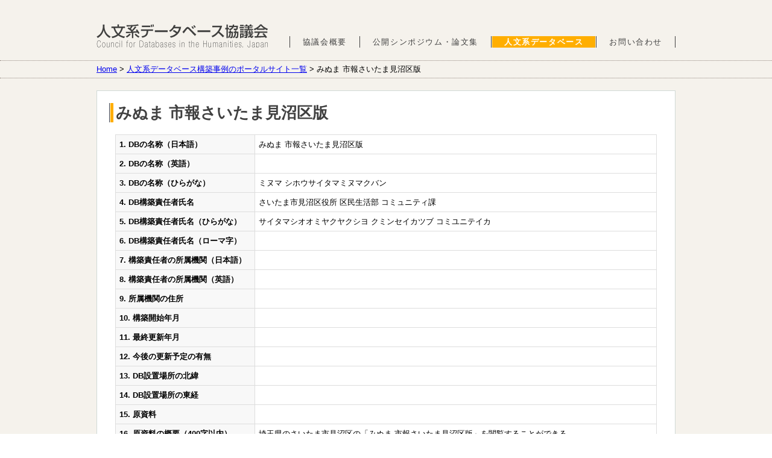

--- FILE ---
content_type: text/html; charset=UTF-8
request_url: https://www.jinbun-db.com/database/archives/67118
body_size: 13928
content:

<!doctype html>
<html lang="ja">
<head>
<meta charset="UTF-8">
<!--[if lt IE 9]>
<script src="http://ie7-js.googlecode.com/svn/version/2.1(beta4)/IE9.js"></script>
<![endif]-->
<link rel="stylesheet" type="text/css" media="all" href="https://www.jinbun-db.com/wordpress/wp-content/themes/adh/style.css">
<link rel="pingback" href="https://www.jinbun-db.com/wordpress/xmlrpc.php">
<title>みぬま 市報さいたま見沼区版 &#8211; 人文系データベース協議会</title>
<link rel='dns-prefetch' href='//s.w.org' />
		<script type="text/javascript">
			window._wpemojiSettings = {"baseUrl":"https:\/\/s.w.org\/images\/core\/emoji\/2.2.1\/72x72\/","ext":".png","svgUrl":"https:\/\/s.w.org\/images\/core\/emoji\/2.2.1\/svg\/","svgExt":".svg","source":{"concatemoji":"https:\/\/www.jinbun-db.com\/wordpress\/wp-includes\/js\/wp-emoji-release.min.js?ver=4.7.29"}};
			!function(t,a,e){var r,n,i,o=a.createElement("canvas"),l=o.getContext&&o.getContext("2d");function c(t){var e=a.createElement("script");e.src=t,e.defer=e.type="text/javascript",a.getElementsByTagName("head")[0].appendChild(e)}for(i=Array("flag","emoji4"),e.supports={everything:!0,everythingExceptFlag:!0},n=0;n<i.length;n++)e.supports[i[n]]=function(t){var e,a=String.fromCharCode;if(!l||!l.fillText)return!1;switch(l.clearRect(0,0,o.width,o.height),l.textBaseline="top",l.font="600 32px Arial",t){case"flag":return(l.fillText(a(55356,56826,55356,56819),0,0),o.toDataURL().length<3e3)?!1:(l.clearRect(0,0,o.width,o.height),l.fillText(a(55356,57331,65039,8205,55356,57096),0,0),e=o.toDataURL(),l.clearRect(0,0,o.width,o.height),l.fillText(a(55356,57331,55356,57096),0,0),e!==o.toDataURL());case"emoji4":return l.fillText(a(55357,56425,55356,57341,8205,55357,56507),0,0),e=o.toDataURL(),l.clearRect(0,0,o.width,o.height),l.fillText(a(55357,56425,55356,57341,55357,56507),0,0),e!==o.toDataURL()}return!1}(i[n]),e.supports.everything=e.supports.everything&&e.supports[i[n]],"flag"!==i[n]&&(e.supports.everythingExceptFlag=e.supports.everythingExceptFlag&&e.supports[i[n]]);e.supports.everythingExceptFlag=e.supports.everythingExceptFlag&&!e.supports.flag,e.DOMReady=!1,e.readyCallback=function(){e.DOMReady=!0},e.supports.everything||(r=function(){e.readyCallback()},a.addEventListener?(a.addEventListener("DOMContentLoaded",r,!1),t.addEventListener("load",r,!1)):(t.attachEvent("onload",r),a.attachEvent("onreadystatechange",function(){"complete"===a.readyState&&e.readyCallback()})),(r=e.source||{}).concatemoji?c(r.concatemoji):r.wpemoji&&r.twemoji&&(c(r.twemoji),c(r.wpemoji)))}(window,document,window._wpemojiSettings);
		</script>
		<style type="text/css">
img.wp-smiley,
img.emoji {
	display: inline !important;
	border: none !important;
	box-shadow: none !important;
	height: 1em !important;
	width: 1em !important;
	margin: 0 .07em !important;
	vertical-align: -0.1em !important;
	background: none !important;
	padding: 0 !important;
}
</style>
<link rel='stylesheet' id='yarppWidgetCss-css'  href='https://www.jinbun-db.com/wordpress/wp-content/plugins/yet-another-related-posts-plugin/style/widget.css?ver=4.7.29' type='text/css' media='all' />
<link rel='stylesheet' id='theme-my-login-css'  href='https://www.jinbun-db.com/wordpress/wp-content/plugins/theme-my-login/theme-my-login.css?ver=6.4.9' type='text/css' media='all' />
<link rel='stylesheet' id='contact-form-7-css'  href='https://www.jinbun-db.com/wordpress/wp-content/plugins/contact-form-7/includes/css/styles.css?ver=4.7' type='text/css' media='all' />
<script type='text/javascript' src='https://www.jinbun-db.com/wordpress/wp-includes/js/jquery/jquery.js?ver=1.12.4'></script>
<script type='text/javascript' src='https://www.jinbun-db.com/wordpress/wp-includes/js/jquery/jquery-migrate.min.js?ver=1.4.1'></script>
<script type='text/javascript' src='https://www.jinbun-db.com/wordpress/wp-content/plugins/theme-my-login/modules/themed-profiles/themed-profiles.js?ver=4.7.29'></script>
<script type='text/javascript' src='https://www.jinbun-db.com/wordpress/wp-content/themes/adh/functions.js.php?ver=4.7.29'></script>
<link rel='https://api.w.org/' href='https://www.jinbun-db.com/wp-json/' />
<link rel="EditURI" type="application/rsd+xml" title="RSD" href="https://www.jinbun-db.com/wordpress/xmlrpc.php?rsd" />
<link rel="wlwmanifest" type="application/wlwmanifest+xml" href="https://www.jinbun-db.com/wordpress/wp-includes/wlwmanifest.xml" /> 
<link rel='prev' title='市報さいたま(西区版)' href='https://www.jinbun-db.com/database/archives/67113' />
<link rel='next' title='MINUMA-Ward　見沼区区民会議だより' href='https://www.jinbun-db.com/database/archives/67119' />
<link rel="canonical" href="https://www.jinbun-db.com/database/archives/67118" />
<link rel='shortlink' href='https://www.jinbun-db.com/?p=67118' />
<link rel="alternate" type="application/json+oembed" href="https://www.jinbun-db.com/wp-json/oembed/1.0/embed?url=https%3A%2F%2Fwww.jinbun-db.com%2Fdatabase%2Farchives%2F67118" />
<link rel="alternate" type="text/xml+oembed" href="https://www.jinbun-db.com/wp-json/oembed/1.0/embed?url=https%3A%2F%2Fwww.jinbun-db.com%2Fdatabase%2Farchives%2F67118&#038;format=xml" />
<!-- Google tag (gtag.js) -->
<script async src="https://www.googletagmanager.com/gtag/js?id=G-XXJ3S0MNN5"></script>
<script>
  window.dataLayer = window.dataLayer || [];
  function gtag(){dataLayer.push(arguments);}
  gtag('js', new Date());

  gtag('config', 'G-XXJ3S0MNN5');
</script></head>
<body class="post-template-default single single-post postid-67118 single-format-standard database">
	<div class="wrap">
		<header id="ceiling">
						<div class="sitename">
				<h1 class="title">
					<a href="https://www.jinbun-db.com/" title="人文系データベース協議会" rel="home">人文系データベース協議会</a>
				</h1>
			</div>
			<nav class="global"><ul id="menu-global" class="menu"><li id="menu-item-45180" class="about-us menu-item menu-item-type-post_type menu-item-object-page menu-item-45180"><a href="https://www.jinbun-db.com/about-us">協議会概要</a></li>
<li id="menu-item-45178" class="symposium menu-item menu-item-type-post_type menu-item-object-page menu-item-has-children menu-item-45178"><a href="https://www.jinbun-db.com/symposium">公開シンポジウム・論文集</a>
<ul class="sub-menu">
	<li id="menu-item-45179" class="menu-item menu-item-type-post_type menu-item-object-page menu-item-45179"><a href="https://www.jinbun-db.com/symposium/archives">過去のシンポジウム・論文集一覧</a></li>
</ul>
</li>
<li id="menu-item-45285" class="database menu-item menu-item-type-post_type menu-item-object-page menu-item-45285"><a href="https://www.jinbun-db.com/database">人文系データベース</a></li>
<li id="menu-item-45318" class="contact menu-item menu-item-type-post_type menu-item-object-page menu-item-45318"><a href="https://www.jinbun-db.com/contact">お問い合わせ</a></li>
</ul></nav>						<div class="topicPath">

				<!-- Breadcrumb NavXT 5.7.0 -->
<a title="Go to 人文系データベース協議会." href="https://www.jinbun-db.com" class="home">Home</a> &gt; <a title="Go to the 人文系データベース構築事例のポータルサイト一覧 category archives." href="https://www.jinbun-db.com/category/database" class="taxonomy category">人文系データベース構築事例のポータルサイト一覧</a> &gt; みぬま 市報さいたま見沼区版			</div>
		</header>

<div class="main col1">
  <section class="entry">
    <article id="post-67118" class="article">
      <header>
        <h1>みぬま 市報さいたま見沼区版</h1>
      </header>
      <section class="articleBody">
        <table class="db">
<tr>
  <th>1. DBの名称（日本語）</th>
  <td>みぬま 市報さいたま見沼区版</td>
</tr>

          <tr><th>2. DBの名称（英語）</th><td></td></tr>
          <tr><th>3. DBの名称（ひらがな）</th><td>ミヌマ シホウサイタマミヌマクバン</td></tr>
          <tr><th>4. DB構築責任者氏名</th><td>さいたま市見沼区役所 区民生活部 コミュニティ課</td></tr>
          <tr><th>5. DB構築責任者氏名（ひらがな）</th><td>サイタマシオオミヤクヤクシヨ クミンセイカツブ コミユニテイカ</td></tr>
          <tr><th>6. DB構築責任者氏名（ローマ字）</th><td></td></tr>
          <tr><th>7. 構築責任者の所属機関（日本語）</th><td></td></tr>
          <tr><th>8. 構築責任者の所属機関（英語）</th><td></td></tr>
          <tr><th>9. 所属機関の住所</th><td></td></tr>
          <tr><th>10. 構築開始年月</th><td></td></tr>
          <tr><th>11. 最終更新年月</th><td></td></tr>
          <tr><th>12. 今後の更新予定の有無</th><td></td></tr>
          <tr><th>13. DB設置場所の北緯</th><td></td></tr>
          <tr><th>14. DB設置場所の東経</th><td></td></tr>
          <tr><th>15. 原資料</th><td></td></tr>
          <tr><th>16. 原資料の概要（400字以内）</th><td>埼玉県のさいたま市見沼区の「みぬま 市報さいたま見沼区版」を閲覧することができる。</td></tr>
          <tr><th>17. テーブル名とデータ項目</th><td></td></tr>
          <tr><th>18. レコード件数</th><td></td></tr>
          <tr><th>19. データベース管理システム（DBMS）</th><td></td></tr>
          <tr><th>20. 運用形態</th><td>インターネットから一般公開している。</td></tr>
          <tr><th>21. インターネットから公開している場合のURL</th><td>http://www.city.saitama.jp/minuma/001/002/005/<br><small>※URL は登録時点の情報であり、現時点ではアクセスできない、無関係のサイトが開かれる場合があります。</small></td></tr>
          <tr><th>22. 年間アクセス件数</th><td></td></tr>
          <tr><th>23. 利用登録者数</th><td></td></tr>
          <tr><th>24. 利用規程の有無</th><td></td></tr>
          <tr><th>25. 構築のために助成を受けた補助金</th><td></td></tr>
          <tr><th>26. データベースの構築目的</th><td></td></tr>
          <tr><th>27. データベースの検索・利用方法</th><td></td></tr>
          <tr><th>28. データベースを活用した研究成果</th><td></td></tr>
          <tr><th>29. 今後の開発計画・課題</th><td></td></tr>
          <tr><th>30. DB構築に関する論文・著書（5点以内）</th><td></td></tr>
          <tr><th>31. DBの活用成果をまとめた論文・著書（5点以内）</th><td></td></tr>

<tr>
  <th>32. DBの主題NDC</th>
  <td><ul>
<li>31. 政治</li>  </ul></td>
</tr>
<tr>
  <th>33. 資源タイプ（NDL）</th>
  <td><ul>
<li>電子雑誌</li>  </ul></td>
</tr>

          <tr><th>34. DBサイトに関する変更履歴</th><td></td></tr>
          <tr><th>35. 最終変更年月日</th><td></td></tr>
        </table>
      <div class="notes">
        <div class='yarpp-related yarpp-related-none'>
</div>
      </div>
      </section>
    </article>
  </section>
</div>

		<footer>
			<a class="climbingStick" href="#ceiling">ページトップへ戻る</a>
			<nav class="footer"><ul id="menu-footer" class="menu"><li id="menu-item-45260" class="home menu-item menu-item-type-custom menu-item-object-custom menu-item-45260"><a href="/">ホーム</a></li>
<li id="menu-item-45264" class="about-us menu-item menu-item-type-post_type menu-item-object-page menu-item-45264"><a href="https://www.jinbun-db.com/about-us">協議会概要</a></li>
<li id="menu-item-45265" class="symposium menu-item menu-item-type-post_type menu-item-object-page menu-item-45265"><a href="https://www.jinbun-db.com/symposium">公開シンポジウム・論文集</a></li>
<li id="menu-item-45262" class="database menu-item menu-item-type-post_type menu-item-object-page menu-item-45262"><a href="https://www.jinbun-db.com/database">人文系データベース</a></li>
<li id="menu-item-45280" class="menu-item menu-item-type-post_type menu-item-object-page menu-item-45280"><a href="https://www.jinbun-db.com/contact">お問い合わせ</a></li>
<li id="menu-item-45490" class="menu-item menu-item-type-post_type menu-item-object-page menu-item-45490"><a href="https://www.jinbun-db.com/register">ユーザー登録</a></li>
<li id="menu-item-45491" class="menu-item menu-item-type-post_type menu-item-object-page menu-item-45491"><a href="https://www.jinbun-db.com/login">ログイン</a></li>
</ul></nav>						<section class="credit">
								<address></address>				<div class="project">
					<h1>科学研究費補助金</h1>
					<p>
						2014～2016年度，挑戦的萌芽研究，研究課題：人文系データベース構築事例データベースとポータルサイトの構築，<br>研究代表者：川口　洋，研究分担者：出田和久・加藤常員, 課題番号：80224749
					</p>
				</div>
				<small class="copyright">Copyright © 1995-2025 人文系データベース協議会. All Rights Reserved.</small>
			</section>
		</footer>
	</div>
<link rel='stylesheet' id='yarppRelatedCss-css'  href='https://www.jinbun-db.com/wordpress/wp-content/plugins/yet-another-related-posts-plugin/style/related.css?ver=4.7.29' type='text/css' media='all' />
<script type='text/javascript' src='https://www.jinbun-db.com/wordpress/wp-content/plugins/contact-form-7/includes/js/jquery.form.min.js?ver=3.51.0-2014.06.20'></script>
<script type='text/javascript'>
/* <![CDATA[ */
var _wpcf7 = {"recaptcha":{"messages":{"empty":"\u3042\u306a\u305f\u304c\u30ed\u30dc\u30c3\u30c8\u3067\u306f\u306a\u3044\u3053\u3068\u3092\u8a3c\u660e\u3057\u3066\u304f\u3060\u3055\u3044\u3002"}}};
/* ]]> */
</script>
<script type='text/javascript' src='https://www.jinbun-db.com/wordpress/wp-content/plugins/contact-form-7/includes/js/scripts.js?ver=4.7'></script>
<script type='text/javascript' src='https://www.jinbun-db.com/wordpress/wp-includes/js/wp-embed.min.js?ver=4.7.29'></script>
</body>
</html>



--- FILE ---
content_type: text/css
request_url: https://www.jinbun-db.com/wordpress/wp-content/themes/adh/style.css
body_size: 24404
content:
/*
Theme Name: 人文系データベース協議会
Theme Slug：adh
Theme URI: 
Description: 人文系データベース協議会のテーマです
Author: 人文系データベース協議会
Author URI: 
License: GNU General Public License v2 or later
License URI: http://www.gnu.org/licenses/gpl-2.0.html
Text Domain: adh
Version: 0.0.1
*/

@import url('normalize.css');
@import url('layout.css');

/*============================================================================
** wp-style
**============================================================================*/
.alignright{float: right;margin: 0.25em;}
.alignleft{float: left;margin: 0.25em;}
.aligncenter{display: block;margin: 0.25em auto;text-align: center;}

.wp-caption-text {}
.sticky {}
.gallery-caption {}
.bypostauthor {}
.screen-reader-text {}

/*============================================================================
** base
**============================================================================*/
html,body{
	height: 100%;
}
body{
	font-family:  Arial, Helvetica, "ヒラギノ角ゴ Pro W3","Hiragino Kaku Gothic Pro","メイリオ",Meiryo,"ＭＳ Ｐゴシック", sans-serif;
	font-size: 80%;
	line-height:1.5em;
}
/* body.home            {background: #525252 repeat-y 50% 0 url([data-uri]);} */
/* body.single-news     {background: #314560 repeat-y 50% 0 url([data-uri]);} */
/* body.page-about-us   {background: #66333B repeat-y 50% 0 url([data-uri]);} */
/* body.page-database   {background: #665633 repeat-y 50% 0 url([data-uri]);} */
/* body.page-symposium  {background: #2C5755 repeat-y 50% 0 url([data-uri]);} */
/* body.page-proceedings{background: #3A305F repeat-y 50% 0 url([data-uri]);} */

.wrap{
	/* background: #f7f7f7; */
	background: #F5F2EC;
	min-height: 100%;
}


h1,h2,h3,h4,h5,h6{
	font-family:  Arial, Helvetica, "ヒラギノ角ゴ Pro W6","Hiragino Kaku Gothic Pro","メイリオ",Meiryo,"ＭＳ Ｐゴシック", sans-serif;
	margin: 0 0 0.5em 0;
	line-height:1.25em;
}
/*============================================================================
** header
**============================================================================*/
#ceiling{
	width: 100%;
	margin: 0 auto 20px auto;
	padding: 20px 0 0 0;
	border-bottom: 1px dotted #958981;
	position: relative;
	min-height: 80px;

}

#ceiling .sitename{
position: absolute;
top: 40px;
left: 50%;
margin: 0 0 0 -480px;
}

#ceiling .title{
}
#ceiling .title a{
	background: url("images/siteName__header.png") no-repeat 0 0;
	display: block;
	font-size: 5px;
	text-indent: -999999px;
	height:40px;
	width:285px;
}

/* nav
**----------------------------------------------------------------------------*/
#ceiling .assist{
	margin: 0 -480px 0 0;
	position: absolute;
	top: 10px;
	right: 50%;
}
#ceiling .assist ul{
}
#ceiling .assist li{
	display: inline;
	margin: : 0 5px;
	padding: 0 5px;
}

#ceiling .global{
position: absolute;
top: 60px;
right: 50%;
margin: 0 -480px 0 0;
}
nav ul{
	display: inline-block;
	list-style: none;
	padding: 0;
	border-left: 1px solid #404040;
}
#menu-global{
}
#ceiling .global li{
	display: block;
	float: left;
	padding: 0 1px;
	border-right: 1px solid #404040;
}
#ceiling .global a{
	color: #404040;
	display: inline-block;
	font-size: 1em;
	letter-spacing: 0.125em;
	padding: 0 20px;
	text-align: center;
	text-decoration: none;
}
#ceiling .global a b{
	font-weight: normal;
}
#ceiling .global a:hover{
	text-decoration: none;
}
.tax-ndc #ceiling .global .menu-item.database a,
.tax-media-type #ceiling .global .menu-item.database a,
.category-database #ceiling .global .menu-item.database a,
.search #ceiling .global .menu-item.database a,
.database #ceiling .global .menu-item.database a,
.single-symposium #ceiling .global .menu-item.symposium a,
#ceiling .global .current-menu-ancestor a,
#ceiling .global .current-page-ancestor a,
#ceiling .global .current-menu-parent a,
#ceiling .global .current-menu-item a,
#ceiling .global a:hover{
	font-weight: bold;
	color: #fff;
}
#ceiling .global .sub-menu,
.home .entry .menu-home-container .sub-menu{
	display: none;
}

#ceiling .global .current-menu-item a,
#ceiling .global a:hover            {	background: #999;}
#ceiling .global .current-menu-item.single-news a,
#ceiling .global .single-news a:hover     {	background: #3C8AF0;}
#ceiling .global .current-menu-item.about-us a,
#ceiling .global .about-us a:hover        {	background: #F03B58;}

.tax-ndc #ceiling .global .menu-item.database a,
.tax-media-type #ceiling .global .menu-item.database a,
.search #ceiling .global .menu-item.database a,
.category-database #ceiling .global .menu-item.database a,
.database #ceiling .global .menu-item.database a,
.page-database-child #ceiling .global .current-page-ancestor.database a,
#ceiling .global .current-menu-item.database a,
#ceiling .global .database a:hover        {	background: #FFAE00;}

.single-symposium #ceiling .global .menu-item.symposium a,
#ceiling .global .current-menu-ancestor.symposium a,
#ceiling .global .current-menu-parent.symposium a,
#ceiling .global .current-menu-item.symposium a,
#ceiling .global .symposium a:hover       {	background: #0AC4AE;}

#ceiling .global .current-menu-ancestor.proceedings a,
#ceiling .global .current-menu-parent.proceedings a,
#ceiling .global .current-menu-item.proceedings a,
#ceiling .global .proceedings a:hover     {	background: #714AFF;}


.home #ceiling .topicPath{
	display: none;
}
#ceiling .topicPath{
	width: 960px;
	margin: 80px auto 0 auto;
	padding: 5px 0;
}
#ceiling .topicPath:before{
	content: " ";
	border-top: 1px dotted #958981;
	position: absolute;
	top: 100px;
	left: 0;
	width: 100%;
}


/*============================================================================
** footer
**============================================================================*/
.wrap>footer{
	background: #525252 repeat-y 50% 0 url([data-uri]);
	color: #fff;
	height: 170px;
	margin: 0;
	padding: 0;
	position: absolute;
	bottom: 0;
	left: 0;
	width: 100%;
}
.wrap>footer:before{
	content: " ";
	border-top: 1px solid #222;
	display: block;
	height: 0px;
}
body .wrap>footer                 {border-top: 3px solid #999999;}
body.home .wrap>footer            {border-top: 3px solid #999999;}
body.single-news .wrap>footer     {border-top: 3px solid #3C8AF0;}
body.page-about-us .wrap>footer   {border-top: 3px solid #F03B58;}
.tax-ndc .wrap>footer,
.tax-media-type .wrap>footer,
.search .wrap>footer,
.database .wrap>footer,
body.category-database .wrap>footer,
body.page-database .wrap>footer   {border-top: 3px solid #FFAE00;}
.page-symposium-child .wrap>footer,
.single-symposium .wrap>footer,
body.page-symposium .wrap>footer  {border-top: 3px solid #0AC4AE;}
.page-proceedings-child .wrap>footer,
.single-proceedings .wrap>footer,
body.page-proceedings .wrap>footer{border-top: 3px solid #714AFF;}

.wrap>footer a{
	color: #fff;
	text-decoration: none;
}
.wrap>footer .climbingStick {
	background: no-repeat 50% 50% url([data-uri]);
	display: block;
	height: 20px;
	margin: 0 -440px 0 0;
	text-indent: -999999px;
	width: 140px;
	position: absolute;
	top: -40px;
	right: 50%;
}


.wrap>footer nav.footer{
	margin: 30px auto 0 auto;
	width: 960px;
}
.wrap>footer nav.footer ul{
	display: inline-block;
	border-right: 1px solid #fff;
	margin: 0 0 0 210px;
	position: relative;
}
.wrap>footer nav.footer li{
	display: inline;
	padding: 0 10px;
	border-left: 1px solid #fff;
}
.wrap>footer nav.footer li:first-child{
	display: inline;
	border-left: none;
	position: absolute;
	bottom: 0;
	right: 100%;
}
.wrap>footer nav.footer .home a{
	background: url(images/siteName__footer.png) no-repeat 0 0;
	display: inline-block;
	height: 26px;
	overflow: hidden;
	text-indent: -999999px;
	width: 190px;
}
.wrap>footer nav.footer .sub-menu{
	display: none;
}

.wrap>footer .project{
}
.wrap>footer .project h1{
	font-size: 12px;
	margin: 0;
}
.wrap>footer .project p{
	font-size: 10px;
	margin: 0 0 1em 0;
}

.wrap>footer .credit{
	border-top: 1px dotted #fff;
	margin: 10px auto 0 auto;
	padding: 10px 30px 0 30px;
	width: 900px;

}
.credit address{
	font-style: normal;
}
/*============================================================================
** main Column
**============================================================================*/
.main{

}
.mainVisual{
	border-bottom: 1px dotted #958981;
	line-height: 1em;
	margin: 0 0 20px 0;
	padding: 0 0 20px 0;
	position: relative;
	width: 960px;
}
.mainVisual img{
	border-radius: 3px;
	display: block;
}
.mainVisual figcaption{
	background-color: rgba(0,70,180,0.65);
	border-radius: 0 0 3px 3px;
	color: #fff;
	letter-spacing: 0.125em;
	line-height: 1.5em;
	padding: 10px;
	position: absolute;
	bottom: 20px;
	left: 0px;
}



.entry{
}
.entry article{
}
.articleBody{
	margin: 20px 10px;
	padding: 0;
}
.entry h1{
}

.entry > .article,
.home .entry .widget-container:first-child{
	background: #fff;
	border: 1px solid #D0D9D6;
	padding: 20px;
	width: 678px;
}
.col1 .entry .article{
	width: auto;
}
.home .col1{
	padding: 0;
}

.home .entry .widget-container{
	background: none;
	border: none;
}
.home .entry .archive-list table th,
.home .entry .archive-list table td{
	padding: 0.5em;
	text-align: left;
	vertical-align: top;
}
.home .entry .archive-list table th{
	display: none;
}
.home .entry .archive-list table .published{
	width: 8em;
}
.home .entry .menu-home-container ul{
	display: block;
	margin: 10px 0 0 -20px;
	padding: 0;
}
.home .entry .menu-home-container li{
	background: #fff;
	border: 1px solid #D0D9D6;
	display: block;
	float: left;
	margin: 0 0 10px 20px;
	padding: 20px;
	width: 308px;
}
.home .entry .menu-home-container .about-us,
.home .entry .menu-home-container .symposium{
	height: 158px;
	/* min-height: 158px; */
}
.home .entry .menu-home-container .database,
.home .entry .menu-home-container .search{
	width: 678px;
}
.home .entry .menu-home-container a{
	color: #404040;
	display: block;
	text-decoration: none;
}
.home .entry .menu-home-container a:after {height: 0;visibility: hidden;content: ".";display: block;clear: both;}
.home .entry .menu-home-container a {min-height: 1px;}
* html .home .entry .menu-home-container a {height: 1px;/*\*//*/height: auto;overflow: hidden;/**/}

.home .entry .menu-home-container .home {display: none;}

.home .entry .menu-home-container .menu-item-title{
	font-size: 13pt;
	font-weight: bold;
	border-left-width: 5px;
	border-left-style: solid;
	float: left;
	margin: 0;
	padding: 0 0 0 5px;
	width: 160px;
}
.home .entry .menu-home-container .menu-item-icon{
	float: right;
	margin: 0;
	padding: 0;
}
.home .entry .menu-home-container .description{
	border-top: 1px dotted #D0D9D6; 
	float: left;
	margin: 10px 0 0 0;
	padding: 10px 10px 0 0;
	width: 170px;
}
.home .entry .menu-home-container .description{
	border-top: 1px dotted #D0D9D6; 
	float: left;
	margin: 10px 0 0 0;
	padding: 10px 10px 0 0;
	width: 170px;
}

.home .entry .menu-home-container .database .menu-item-title,
.home .entry .menu-home-container .search .menu-item-title{
	width: 540px;
}
.home .entry .menu-home-container .database .description,
.home .entry .menu-home-container .search .description{
	width: 540px;
}

.page-about-us .articleBody h2,
.page-about-us-child .articleBody h2,
.home .entry .menu-home-container .about-us .menu-item-title   {border-left-color: #FF7F94;}
.tax-ndc .articleBody h2,
.tax-media-type .articleBody h2,
.search .articleBody h2,
.category-database .articleBody h2,
.page-database .articleBody h2,
.page-database-child .articleBody h2,
.home .entry .menu-home-container .database .menu-item-title   {border-left-color: #FFD780;}
.page-symposium .articleBody h2,
.page-symposium-child .articleBody h2,
.home .entry .menu-home-container .symposium .menu-item-title  {border-left-color: #6DD9D5;}
.page-proceedings .articleBody h2,
.page-proceedings-child .articleBody h2,
.home .entry .menu-home-container .proceedings .menu-item-title{border-left-color: #9077ED;}

.home .entry .widget_text .widget-title,
.main .article header h1{
	border-left: 1px solid #404040;
	color: #404040;
	margin: 0 0 0.5em 0;
	padding: 0 0 0 10px;
	position: relative;
}

.home .entry .widget_text .widget-title:before,
.main .article header h1:before{
	content: ". ";
	margin: 0;
	display: block;
	height: 100%;
	text-indent: -999999px;
	width: 5px;
	position: absolute;
	top: 0;
	left: 1px;
}
.entry .article header h1:before            {border-left: 5px solid #aaaaaa;}
.home .entry .widget_text .widget-title:before,
.single-news .article header h1:before      {border-left: 5px solid #3C8AF0;}
.page-about-us .article header h1:before    {border-left: 5px solid #F03B58;}
.tax-ndc .article header h1:before,
.tax-media-type .article header h1:before,
.search .article header h1:before,
.category-database .article header h1:before,
.database .article header h1:before,
.page-database .article header h1:before    {border-left: 5px solid #FFAE00;}
.single-symposium .article header h1:before,
.page-symposium-child .article header h1:before,
.page-symposium .article header h1:before   {border-left: 5px solid #0AC4AE;}
.single-proceedings .article header h1:before,
.page-proceedings-child .article header h1:before,
.page-proceedings .article header h1:before {border-left: 5px solid #714AFF;}




.articleBody h1,
.articleBody h2,
.articleBody h3,
.articleBody h4,
.articleBody h5,
.articleBody h6{
	margin: 1.5em 0 0.5em 0;
}

.articleBody hr{
	border: none;
	border-top: 1px dotted #666;
	margin: 2em 0;
	background: #fff;
	height: 0;
}
.articleBody ul,
.articleBody ol{
	margin: 1em 0;
	padding: 0 0 0 1.5em;
}
.articleBody li ul,
.articleBody li ol{
	margin: 0.5em 0;
	padding: 0 0 0 1.5em;
}
.articleBody li{
	margin: 0.5em 0;
	padding: 0;
}
.articleBody img.alignright{
	margin: 0.25em 0.25em 0.25em 1em;
}
.articleBody img.alignleft{
	margin: 0.25em 1em 0.25em 0.25em;
}
.articleBody table{
	width: 100%;
}
.articleBody table th{
	background: #f8f8f8;
}
.articleBody table th,
.articleBody table td{
	border: 1px solid #ddd;
	padding: 0.5em;
	text-align: left;
	vertical-align: top;
}

.search .articleBody table th{
}
.search .articleBody .terms th{
	width: 12em;
}
.database .articleBody table th{
	width: 17em;
}
.database .articleBody table table th{
	width: inherit;
}
.articleBody .db td ul,
.articleBody .db td ol,
.articleBody .results td ul,
.articleBody .results td ol{
	margin: 0;
	padding: 0 0 0 1.5em;
}
.articleBody .db td li ul,
.articleBody .db td li ol,
.articleBody .results td li ul,
.articleBody .results td li ol{
	margin: 0.5em 0;
	padding: 0 0 0 1.5em;
}
.articleBody .db td li,
.articleBody .results td li{
	margin: 0;
	padding: 0;
}

.articleBody .archive-list table .date{
	width: 8em;
}

/* pagination
**----------------------------------------------------------------------------*/
.pagination{
	
}

.pagination .indicator{
	display: block;
	width: 60%;
	margin: 1em auto;
}
.pagination ul{
	border: none;
	margin: 1em auto;
	padding: 0 0 0;
	width: 100%;
	text-align: center;
}
.pagination li{
	display: inline;
	padding: 0;
}
.pagination li a,
.pagination li b{
	display: inline-block;
	border: 1px solid #eee;
	margin: 0 0.25em;
	padding: 0.5em 1em;
	text-decoration: none;
}
/* 検索フォーム
**----------------------------------------------------------------------------*/
.articleBody .searchform table,
.articleBody .newsearchform table{
	width: 95%;
	margin: 0 auto;
}
.articleBody .searchform th,
.articleBody .newsearchform th{
	width: 10em;
	text-align: right;
}
.articleBody .newsearchform td{
	vertical-align: middle;
}
.searchform input.searchword{
	width: 99%;
	padding: 0.25%;
}
.newsearchform input.searchword{
	width: 18em;
	padding: 0.25%;
}
.newsearchform .searchselector{
	width: 18em;
}
.searchform input[type=submit]{
	display: block;
	margin: 1em auto;
	padding: 1em 1em 1em 2em;
	letter-spacing: 1em;
}
.newsearchform input[type=submit]{
	display: inline;
	margin: 1em auto;
	padding: 1em 1em 1em 2em;
	letter-spacing: 1em;
}
.newsearchform input[type=reset]{
	display: inline;
	margin: 1em auto;
	padding: 1em 1em 1em 2em;
	letter-spacing: 1em;
}

.searchform label{
	padding: 1px 0 1px 3px;
	margin: 0 2px;
	border-radius: 3px;
}
.newsearchform label{
	padding: 1px 0 1px 3px;
	margin: 0 2px;
	border-radius: 3px;
}
.searchform input:checked + label{
	background: #FC5;
}
.newsearchform input:checked + label{
	background: #FC5;
}

.articleBody .search-condition th{
	width: 22em;
}

.articleBody form.download{
	text-align: center;
}
.articleBody form.download input[type=button],
.articleBody form.download input[type=reset],
.articleBody form.download input[type=submit]{
	display: inline;
	margin: 1em auto;
	padding: 1em 1.8em 1em 2em;
	letter-spacing: 0.2em;
}
.articleBody .indicator{
	text-align: center;
}


.articleBody ul.ndc{
	list-style: none;
	margin: 0;
	padding: 0;
}
.articleBody ul.ndc>li{
	float: left;
	width: 32%;
	margin: 3px 1% 3px 0;
	padding: 0.2% 0;
}
.articleBody ul.ndc b span{
	float: right;
	margin: 0;
	padding: 0 3px;
	border-radius: 3px;
	border: 1px solid #aaa;
	background: #fff;
	cursor: pointer;
	color: #666;
	font-weight: normal;
	font-size: 10px;
}
.articleBody .tr-ndc th span{
	display: block;
	margin: 0;
	padding: 0 3px;
	border-radius: 3px;
	border: 1px solid #aaa;
	background: #fff;
	cursor: pointer;
	color: #666;
	font-weight: normal;
	font-size: 10px;
	text-align: center;
}

.articleBody ul.ndc>li:nth-child(3n+1){
	clear: both;
}
.articleBody ul.ndc ul{
	display: none;
	height: 20em;
	margin: 0;
	padding: 0;
	list-style: none;
}
.articleBody ul.ndc li li{
	margin: 0;
	padding: 0 0 0 3.2em;
	text-indent: -3.2em;
}

.articleBody .tr-ndc th .disable,
.articleBody .ndc b .disable{
	display: none;
}
/* 検索結果*/
.articleBody .results{
	width: 100%;
	margin: 0 auto;
}
.articleBody .results .id{
	width: 3em;
}


.articleBody .results h3:first-child{
	margin: 0;
}
.articleBody .results h3{
	font-size: 14px;
	margin: 0.5em 0 0 0;
}


/* 本文中スタイル */
.articleBody .col2{
	width: inherit;
	-moz-column-count: 2;
	-webkit-column-count: 2;
	-o-column-count: 2;
	-ms-column-count: 2;
	column-count: 2;
	padding: 0;
}
.articleBody .col3{
	width: inherit;
	-moz-column-count: 3;
	-webkit-column-count: 3;
	-o-column-count: 3;
	-ms-column-count: 3;
	column-count: 3;
	padding: 0;
}
.articleBody .col4{
	width: inherit;
	-moz-column-count: 4;
	-webkit-column-count: 4;
	-o-column-count: 4;
	-ms-column-count: 4;
	column-count: 4;
	padding: 0;
}
.articleBody .col2 li,
.articleBody .col3 li,
.articleBody .col4 li{
	list-style: none;
	margin: 0 0 0.5em 0;
}

.entry h1 span:first-letter{
}
.entry .post_content{
}
.wp-caption.alignnone{
	display: inline-block;
	text-align: center;
}

/*ログインフォーム*/
.articleBody .tml{
	max-width: 100%;
	padding: 5px;
}
.articleBody .tml form{
	margin: 0.75em auto;
	padding: 1em;
	width: 480px;
	border: 1px solid #ccc;
	border-radius: 5px;
	background: #fafafa;
}
.articleBody .tml form p{
	width: 280px;
	margin: 0.5em auto;
	font-size: x-large;
}
.tml label {
	font-size: medium;
}
.tml table label {
	font-size: small;
}
.articleBody .tml input,
.articleBody .tml select {
	width: 268px;
	margin: 0;
	padding: 5px;
	border-radius: 3px;
	border: 1px solid #ccc;
	font-size: x-large;
}
.tml input:focus {
	background: #ffe;
}
.articleBody .tml .tml-rememberme-wrap{
	display: block;

}
.articleBody .tml .tml-rememberme-wrap input{
	width: auto;
}
.articleBody .tml .tml-submit-wrap{
	display: block;
	text-align: center;
}
.articleBody .tml .tml-submit-wrap input{
	width: 280px;
	padding: 10px 5px;
	border: 1px solid #16b;
	background: #28c;
	color: #fff;
	font-size: medium;
}
.tml .tml-submit-wrap input:focus{
	background: #16b;
}
.articleBody .tml .tml-action-links{
	margin: 0.75em auto;
	padding: 1em;
	width: 380px;
	display: block;
	border-radius: 5px;
	background: #efefef;
	font-size: x-large;
	text-align: center;
}
.articleBody .tml .tml-action-links li{
	margin: 0;
	float: none;
	display: inline-block;
	font-size: small;
	color: #888;
}
.page-register .tml .message{
	display: none;
}
.articleBody .description.indicator-hint{
	clear: both;
	font-size: x-small;
}
.tml #pass-strength-result{
	float: none;
	margin: 0.5em auto;
}



/*============================================================================
** side Column
**============================================================================*/
.col3 .primary{
}
.col3 .secondary{
}
.col3 .widgets{
}

.aside.widgets .widget-container{
background: #fff;
border: 1px solid #D0D9D6;
padding: 20px;
}
.aside.widgets .widget-container.widget_sp_image{
	background: none;
	border: none;
	padding: 0 0 5px 0;
	width: 220px;
}
.widget-title{
}
.aside.widgets .textwidget{
	margin: 1em 0 0 0;
}
.aside.widgets .widget_nav_menu ul{
	padding: 0 0 0 1.5em;
}
.aside .widget_search{
	background: #fff;
	border: 1px solid #D0D9D6;
	padding: 20px;
	width: 178px;
}

.db-search .widget-title{
	border-left-color: #FFD780;
	border-left-width: 5px;
	border-left-style: solid;
	font-size: 13pt;
	font-weight: bold;
	margin: 0;
	padding: 0 0 0 5px;
}

.db-search input[type="text"]{
	width: 8em;
}

/*============================================================================
** database
**============================================================================*/

#db-ndc{
	list-style: none;
	padding: 0;
}
#db-ndc li{
	float: left;
	margin: 0 0 7px 7px;
}
#db-ndc li:nth-child(5n+1){
	margin: 0 0 7px 0;
}
#db-ndc li a{
	background-repeat: no-repeat;
	background-position: 50% 50%;
	display: block;
	height: 180px;
	width: 174px;
}

--- FILE ---
content_type: text/css
request_url: https://www.jinbun-db.com/wordpress/wp-content/themes/adh/layout.css
body_size: 2857
content:
/*----------------------------------------------------------------------------
** clearFix
**----------------------------------------------------------------------------*/
nav.global:after,
.main:after,
.menu-global-container:after {height: 0;visibility: hidden;content: ".";display: block;clear: both;}
nav.global,
.main,
.menu-global-container {min-height: 1px;}
* html nav.global,
* html .main,
* html .menu-global-container {height: 1px;/*\*//*/height: auto;overflow: hidden;/**/}


/*----------------------------------------------------------------------------
** base
**----------------------------------------------------------------------------*/
*{
//	background: rgba(0,0,0,.02);
}/*test*/

.wrap{
	margin: 0;
	padding: 0;
	position: relative;
	width: 100%;
	min-width: 960px;
}
.wrap .post_content{
	border: none;
	margin: 0;
}

/*----------------------------------------------------------------------------
** header
**----------------------------------------------------------------------------*/
#ceiling{
	margin: 0;
	padding: 0 0 40px 0;
	position: relative;
	width: 100%;
	min-width: 960px;
}
nav ul{
	margin: 0;
	padding: 0;
}
nav.header{
	width: 100%;
}
nav.header .menu{
}

#ceiling .sitename{
}
#ceiling .sitename h1{
}
#ceiling .global{
	margin: 0 auto;
	padding: 0;
}

/*----------------------------------------------------------------------------
** footer
**----------------------------------------------------------------------------*/
.wrap>footer{

}
.wrap>footer .climbingStick{
	margin: 0 -480px 0 0;
	position: absolute;
	top: 0;
	right:50%;
}
.wrap>footer nav.footer{
	margin: 0 0 0 230px;
	position: relative;
}

.wrap>footer .credit{
	margin: 10px 0 0 0;
	padding: 10px 30px 0 30px;
}


/*----------------------------------------------------------------------------
** main Column
**----------------------------------------------------------------------------*/
.main{
	margin: 0 auto;
	padding: 0;
}
.col1{	width: 960px;	padding: 0 0 230px 0;}
.col2{	width: 720px;	padding: 0 0 230px 0;}
.col3{	width: 510px;	padding: 0 0 230px 0;}


.main .entry{
	float: left;
	margin: 0;
	padding: 0;
	position: relative;
}
.col1 .entry{
	float: none;
}
.col2.right{
	position: relative;
	left: -120px;
}
.col2.left{
	position: relative;
	right: -120px;
}


/*----------------------------------------------------------------------------
** side Column
**----------------------------------------------------------------------------*/

.widgets{
	margin: 0;
	width: 0;
}
.widgets section{
	margin: 0;
	padding: 20px;
	width: 178px;
}
.main .widgets{
	position: relative;
}
.col3 .primary{
	float: left;
	left: -225px;
}
.col3 .secondary{
	float: right;
	right: 0px;
}
.col2.left .aside{
	float: left;
	left: -225px;
}
.col2.right .aside{
	float: right;
	right: -20px;
}


--- FILE ---
content_type: text/javascript; charset=UTF-8
request_url: https://www.jinbun-db.com/wordpress/wp-content/themes/adh/functions.js.php?ver=4.7.29
body_size: 1415
content:

jQuery(function(){
	jQuery(".login label[for=pass2]").html("パスワード確認");
	jQuery(".login .description.indicator-hint").html('ヒント: パスワードは7文字以上にしてください。より強力にするには、大文字と小文字のアルファベット、数字や ! " ? $ % ^ &amp; ) などの記号を組み合わせて使ってください。');
	jQuery(".login .form-table:eq(2) tr:eq(0)").html('');

	jQuery('.accordions b').prepend('<span class="open">▼細分類</span><span class="close disable">▲閉じる</span>');
	jQuery('.accordions span').click(function() {
		jQuery(this).parent().nextAll('ul').toggle();
		jQuery(this).parent().children('span').toggleClass('disable');
	});
	jQuery('.searchform,.newsearchform').find('.tr-ndc th').append('<span class="open">▼すべて開く</span><span class="close disable">▲すべて閉じる</span>');
	jQuery('.searchform,.newsearchform').find('.tr-ndc th span').click(function() {
		if(jQuery(this).hasClass('open')){
			jQuery('.ndc li.accordion ul').show();
			jQuery('.ndc li.accordion .open').addClass('disable');
			jQuery('.ndc li.accordion .close').removeClass('disable');
			jQuery(this).parent().children('span').toggleClass('disable');
		}else{
			jQuery('.ndc li.accordion ul').hide();
			jQuery('.ndc li.accordion .close').addClass('disable');
			jQuery('.ndc li.accordion .open').removeClass('disable');
			jQuery(this).parent().children('span').toggleClass('disable');
		}
	});
});
